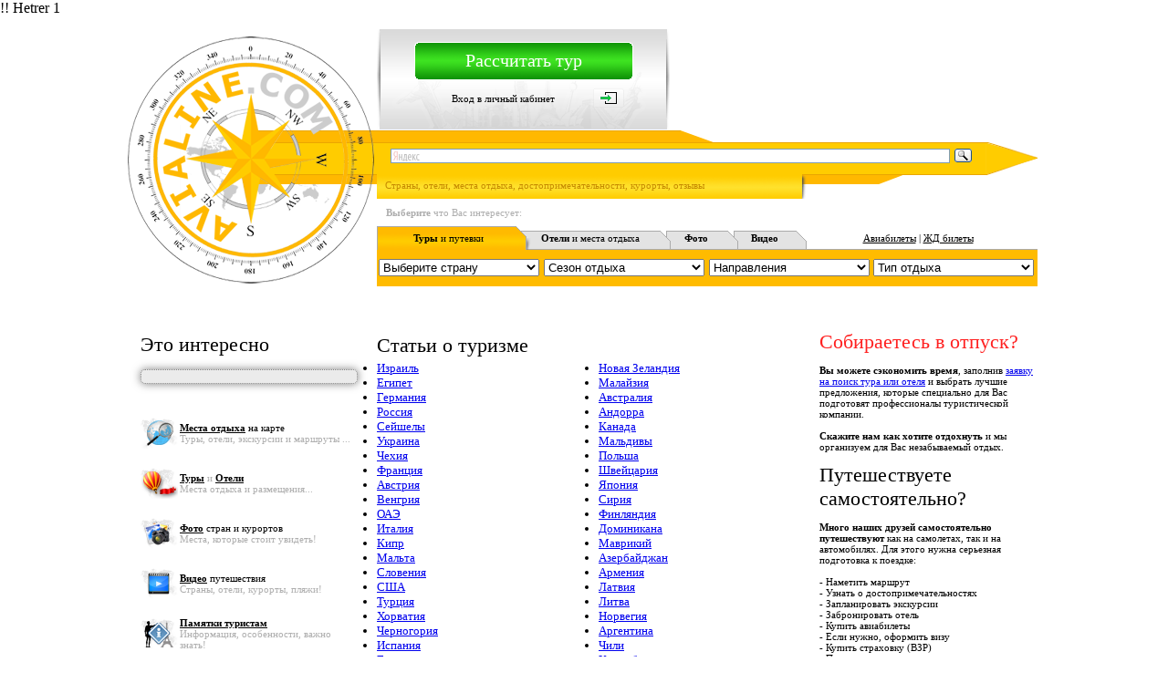

--- FILE ---
content_type: text/html; charset=utf-8
request_url: https://www.google.com/recaptcha/api2/aframe
body_size: 266
content:
<!DOCTYPE HTML><html><head><meta http-equiv="content-type" content="text/html; charset=UTF-8"></head><body><script nonce="-fLAgthfW-rpEOSLO5CIAA">/** Anti-fraud and anti-abuse applications only. See google.com/recaptcha */ try{var clients={'sodar':'https://pagead2.googlesyndication.com/pagead/sodar?'};window.addEventListener("message",function(a){try{if(a.source===window.parent){var b=JSON.parse(a.data);var c=clients[b['id']];if(c){var d=document.createElement('img');d.src=c+b['params']+'&rc='+(localStorage.getItem("rc::a")?sessionStorage.getItem("rc::b"):"");window.document.body.appendChild(d);sessionStorage.setItem("rc::e",parseInt(sessionStorage.getItem("rc::e")||0)+1);localStorage.setItem("rc::h",'1768601956931');}}}catch(b){}});window.parent.postMessage("_grecaptcha_ready", "*");}catch(b){}</script></body></html>

--- FILE ---
content_type: application/javascript;charset=utf-8
request_url: https://w.uptolike.com/widgets/v1/version.js?cb=cb__utl_cb_share_17686019536503
body_size: 395
content:
cb__utl_cb_share_17686019536503('1ea92d09c43527572b24fe052f11127b');